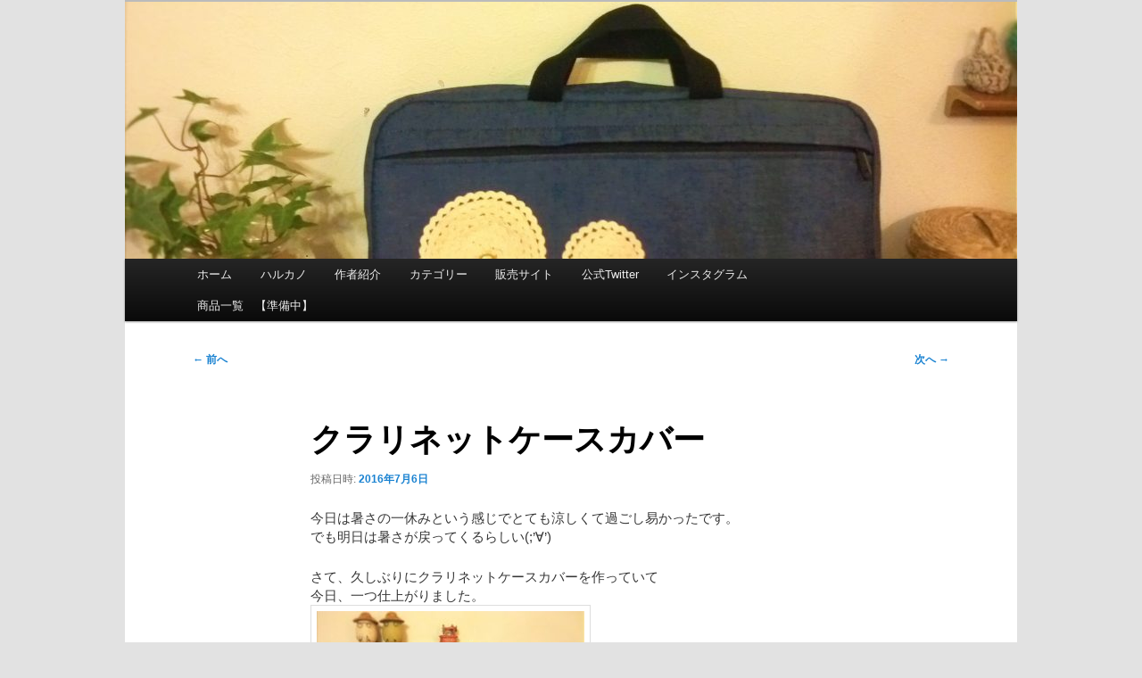

--- FILE ---
content_type: text/html; charset=UTF-8
request_url: https://harucano.com/archives/147
body_size: 9477
content:
<!DOCTYPE html>
<!--[if IE 6]>
<html id="ie6" lang="ja">
<![endif]-->
<!--[if IE 7]>
<html id="ie7" lang="ja">
<![endif]-->
<!--[if IE 8]>
<html id="ie8" lang="ja">
<![endif]-->
<!--[if !(IE 6) & !(IE 7) & !(IE 8)]><!-->
<html lang="ja">
<!--<![endif]-->
<head>
<meta charset="UTF-8" />
<meta name="viewport" content="width=device-width, initial-scale=1.0" />
<title>
クラリネットケースカバー - ハルカノ日記～のろのろ～ハルカノ日記～のろのろ～	</title>
<link rel="profile" href="https://gmpg.org/xfn/11" />
<link rel="stylesheet" type="text/css" media="all" href="https://harucano.com/wp-content/themes/twentyeleven-child/style.css?ver=20250415" />
<link rel="pingback" href="https://harucano.com/xmlrpc.php">
<!--[if lt IE 9]>
<script src="https://harucano.com/wp-content/themes/twentyeleven/js/html5.js?ver=3.7.0" type="text/javascript"></script>
<![endif]-->
<meta name='robots' content='index, follow, max-image-preview:large, max-snippet:-1, max-video-preview:-1' />
	<style>img:is([sizes="auto" i], [sizes^="auto," i]) { contain-intrinsic-size: 3000px 1500px }</style>
	
	<!-- This site is optimized with the Yoast SEO plugin v26.8 - https://yoast.com/product/yoast-seo-wordpress/ -->
	<link rel="canonical" href="https://harucano.com/archives/147" />
	<meta property="og:locale" content="ja_JP" />
	<meta property="og:type" content="article" />
	<meta property="og:title" content="クラリネットケースカバー - ハルカノ日記～のろのろ～" />
	<meta property="og:description" content="今日は暑さの一休みという感じでとても涼しくて過ごし易かったです。 でも明日は暑さが戻ってくるらしい(;&#8217;∀&#8217;) さて、久しぶりにクラリネットケースカバーを作っていて 今日、一つ仕上がりました。 明 &hellip; 続きを読む &rarr;" />
	<meta property="og:url" content="https://harucano.com/archives/147" />
	<meta property="og:site_name" content="ハルカノ日記～のろのろ～" />
	<meta property="article:published_time" content="2016-07-05T15:42:21+00:00" />
	<meta property="article:modified_time" content="2016-07-30T04:36:16+00:00" />
	<meta property="og:image" content="https://harucano.com/wp-content/uploads/2016/07/7e4f1f2e7798101f829b5615e771bd87.jpg" />
	<meta property="og:image:width" content="2048" />
	<meta property="og:image:height" content="1536" />
	<meta property="og:image:type" content="image/jpeg" />
	<meta name="author" content="harucano" />
	<meta name="twitter:card" content="summary_large_image" />
	<meta name="twitter:creator" content="@harucano_com" />
	<meta name="twitter:site" content="@harucano_com" />
	<meta name="twitter:label1" content="執筆者" />
	<meta name="twitter:data1" content="harucano" />
	<script type="application/ld+json" class="yoast-schema-graph">{"@context":"https://schema.org","@graph":[{"@type":"Article","@id":"https://harucano.com/archives/147#article","isPartOf":{"@id":"https://harucano.com/archives/147"},"author":{"name":"harucano","@id":"https://harucano.com/#/schema/person/95f85face4a9cb06f3c7a1c001b3e425"},"headline":"クラリネットケースカバー","datePublished":"2016-07-05T15:42:21+00:00","dateModified":"2016-07-30T04:36:16+00:00","mainEntityOfPage":{"@id":"https://harucano.com/archives/147"},"wordCount":1,"image":{"@id":"https://harucano.com/archives/147#primaryimage"},"thumbnailUrl":"https://harucano.com/wp-content/uploads/2016/07/7e4f1f2e7798101f829b5615e771bd87.jpg","articleSection":["クラリネット","ケースカバー"],"inLanguage":"ja"},{"@type":"WebPage","@id":"https://harucano.com/archives/147","url":"https://harucano.com/archives/147","name":"クラリネットケースカバー - ハルカノ日記～のろのろ～","isPartOf":{"@id":"https://harucano.com/#website"},"primaryImageOfPage":{"@id":"https://harucano.com/archives/147#primaryimage"},"image":{"@id":"https://harucano.com/archives/147#primaryimage"},"thumbnailUrl":"https://harucano.com/wp-content/uploads/2016/07/7e4f1f2e7798101f829b5615e771bd87.jpg","datePublished":"2016-07-05T15:42:21+00:00","dateModified":"2016-07-30T04:36:16+00:00","author":{"@id":"https://harucano.com/#/schema/person/95f85face4a9cb06f3c7a1c001b3e425"},"breadcrumb":{"@id":"https://harucano.com/archives/147#breadcrumb"},"inLanguage":"ja","potentialAction":[{"@type":"ReadAction","target":["https://harucano.com/archives/147"]}]},{"@type":"ImageObject","inLanguage":"ja","@id":"https://harucano.com/archives/147#primaryimage","url":"https://harucano.com/wp-content/uploads/2016/07/7e4f1f2e7798101f829b5615e771bd87.jpg","contentUrl":"https://harucano.com/wp-content/uploads/2016/07/7e4f1f2e7798101f829b5615e771bd87.jpg","width":2048,"height":1536},{"@type":"BreadcrumbList","@id":"https://harucano.com/archives/147#breadcrumb","itemListElement":[{"@type":"ListItem","position":1,"name":"ホーム","item":"https://harucano.com/"},{"@type":"ListItem","position":2,"name":"クラリネットケースカバー"}]},{"@type":"WebSite","@id":"https://harucano.com/#website","url":"https://harucano.com/","name":"ハルカノ日記～のろのろ～","description":"クラリネット・管楽器の手作りグッズのお店","potentialAction":[{"@type":"SearchAction","target":{"@type":"EntryPoint","urlTemplate":"https://harucano.com/?s={search_term_string}"},"query-input":{"@type":"PropertyValueSpecification","valueRequired":true,"valueName":"search_term_string"}}],"inLanguage":"ja"},{"@type":"Person","@id":"https://harucano.com/#/schema/person/95f85face4a9cb06f3c7a1c001b3e425","name":"harucano","image":{"@type":"ImageObject","inLanguage":"ja","@id":"https://harucano.com/#/schema/person/image/","url":"https://secure.gravatar.com/avatar/1fd66071f3d9c9a2448247956912dae20d63beef57470d7bc3d073408acc8c4c?s=96&d=mm&r=g","contentUrl":"https://secure.gravatar.com/avatar/1fd66071f3d9c9a2448247956912dae20d63beef57470d7bc3d073408acc8c4c?s=96&d=mm&r=g","caption":"harucano"},"url":"https://harucano.com/archives/author/harucano"}]}</script>
	<!-- / Yoast SEO plugin. -->


<link rel="alternate" type="application/rss+xml" title="ハルカノ日記～のろのろ～ &raquo; フィード" href="https://harucano.com/feed" />
<link rel="alternate" type="application/rss+xml" title="ハルカノ日記～のろのろ～ &raquo; コメントフィード" href="https://harucano.com/comments/feed" />
<link rel="alternate" type="application/rss+xml" title="ハルカノ日記～のろのろ～ &raquo; クラリネットケースカバー のコメントのフィード" href="https://harucano.com/archives/147/feed" />
<script type="text/javascript">
/* <![CDATA[ */
window._wpemojiSettings = {"baseUrl":"https:\/\/s.w.org\/images\/core\/emoji\/16.0.1\/72x72\/","ext":".png","svgUrl":"https:\/\/s.w.org\/images\/core\/emoji\/16.0.1\/svg\/","svgExt":".svg","source":{"concatemoji":"https:\/\/harucano.com\/wp-includes\/js\/wp-emoji-release.min.js?ver=6.8.3"}};
/*! This file is auto-generated */
!function(s,n){var o,i,e;function c(e){try{var t={supportTests:e,timestamp:(new Date).valueOf()};sessionStorage.setItem(o,JSON.stringify(t))}catch(e){}}function p(e,t,n){e.clearRect(0,0,e.canvas.width,e.canvas.height),e.fillText(t,0,0);var t=new Uint32Array(e.getImageData(0,0,e.canvas.width,e.canvas.height).data),a=(e.clearRect(0,0,e.canvas.width,e.canvas.height),e.fillText(n,0,0),new Uint32Array(e.getImageData(0,0,e.canvas.width,e.canvas.height).data));return t.every(function(e,t){return e===a[t]})}function u(e,t){e.clearRect(0,0,e.canvas.width,e.canvas.height),e.fillText(t,0,0);for(var n=e.getImageData(16,16,1,1),a=0;a<n.data.length;a++)if(0!==n.data[a])return!1;return!0}function f(e,t,n,a){switch(t){case"flag":return n(e,"\ud83c\udff3\ufe0f\u200d\u26a7\ufe0f","\ud83c\udff3\ufe0f\u200b\u26a7\ufe0f")?!1:!n(e,"\ud83c\udde8\ud83c\uddf6","\ud83c\udde8\u200b\ud83c\uddf6")&&!n(e,"\ud83c\udff4\udb40\udc67\udb40\udc62\udb40\udc65\udb40\udc6e\udb40\udc67\udb40\udc7f","\ud83c\udff4\u200b\udb40\udc67\u200b\udb40\udc62\u200b\udb40\udc65\u200b\udb40\udc6e\u200b\udb40\udc67\u200b\udb40\udc7f");case"emoji":return!a(e,"\ud83e\udedf")}return!1}function g(e,t,n,a){var r="undefined"!=typeof WorkerGlobalScope&&self instanceof WorkerGlobalScope?new OffscreenCanvas(300,150):s.createElement("canvas"),o=r.getContext("2d",{willReadFrequently:!0}),i=(o.textBaseline="top",o.font="600 32px Arial",{});return e.forEach(function(e){i[e]=t(o,e,n,a)}),i}function t(e){var t=s.createElement("script");t.src=e,t.defer=!0,s.head.appendChild(t)}"undefined"!=typeof Promise&&(o="wpEmojiSettingsSupports",i=["flag","emoji"],n.supports={everything:!0,everythingExceptFlag:!0},e=new Promise(function(e){s.addEventListener("DOMContentLoaded",e,{once:!0})}),new Promise(function(t){var n=function(){try{var e=JSON.parse(sessionStorage.getItem(o));if("object"==typeof e&&"number"==typeof e.timestamp&&(new Date).valueOf()<e.timestamp+604800&&"object"==typeof e.supportTests)return e.supportTests}catch(e){}return null}();if(!n){if("undefined"!=typeof Worker&&"undefined"!=typeof OffscreenCanvas&&"undefined"!=typeof URL&&URL.createObjectURL&&"undefined"!=typeof Blob)try{var e="postMessage("+g.toString()+"("+[JSON.stringify(i),f.toString(),p.toString(),u.toString()].join(",")+"));",a=new Blob([e],{type:"text/javascript"}),r=new Worker(URL.createObjectURL(a),{name:"wpTestEmojiSupports"});return void(r.onmessage=function(e){c(n=e.data),r.terminate(),t(n)})}catch(e){}c(n=g(i,f,p,u))}t(n)}).then(function(e){for(var t in e)n.supports[t]=e[t],n.supports.everything=n.supports.everything&&n.supports[t],"flag"!==t&&(n.supports.everythingExceptFlag=n.supports.everythingExceptFlag&&n.supports[t]);n.supports.everythingExceptFlag=n.supports.everythingExceptFlag&&!n.supports.flag,n.DOMReady=!1,n.readyCallback=function(){n.DOMReady=!0}}).then(function(){return e}).then(function(){var e;n.supports.everything||(n.readyCallback(),(e=n.source||{}).concatemoji?t(e.concatemoji):e.wpemoji&&e.twemoji&&(t(e.twemoji),t(e.wpemoji)))}))}((window,document),window._wpemojiSettings);
/* ]]> */
</script>
<link rel='stylesheet' id='sbi_styles-css' href='https://harucano.com/wp-content/plugins/instagram-feed/css/sbi-styles.min.css?ver=6.10.0' type='text/css' media='all' />
<style id='wp-emoji-styles-inline-css' type='text/css'>

	img.wp-smiley, img.emoji {
		display: inline !important;
		border: none !important;
		box-shadow: none !important;
		height: 1em !important;
		width: 1em !important;
		margin: 0 0.07em !important;
		vertical-align: -0.1em !important;
		background: none !important;
		padding: 0 !important;
	}
</style>
<link rel='stylesheet' id='wp-block-library-css' href='https://harucano.com/wp-includes/css/dist/block-library/style.min.css?ver=6.8.3' type='text/css' media='all' />
<style id='wp-block-library-theme-inline-css' type='text/css'>
.wp-block-audio :where(figcaption){color:#555;font-size:13px;text-align:center}.is-dark-theme .wp-block-audio :where(figcaption){color:#ffffffa6}.wp-block-audio{margin:0 0 1em}.wp-block-code{border:1px solid #ccc;border-radius:4px;font-family:Menlo,Consolas,monaco,monospace;padding:.8em 1em}.wp-block-embed :where(figcaption){color:#555;font-size:13px;text-align:center}.is-dark-theme .wp-block-embed :where(figcaption){color:#ffffffa6}.wp-block-embed{margin:0 0 1em}.blocks-gallery-caption{color:#555;font-size:13px;text-align:center}.is-dark-theme .blocks-gallery-caption{color:#ffffffa6}:root :where(.wp-block-image figcaption){color:#555;font-size:13px;text-align:center}.is-dark-theme :root :where(.wp-block-image figcaption){color:#ffffffa6}.wp-block-image{margin:0 0 1em}.wp-block-pullquote{border-bottom:4px solid;border-top:4px solid;color:currentColor;margin-bottom:1.75em}.wp-block-pullquote cite,.wp-block-pullquote footer,.wp-block-pullquote__citation{color:currentColor;font-size:.8125em;font-style:normal;text-transform:uppercase}.wp-block-quote{border-left:.25em solid;margin:0 0 1.75em;padding-left:1em}.wp-block-quote cite,.wp-block-quote footer{color:currentColor;font-size:.8125em;font-style:normal;position:relative}.wp-block-quote:where(.has-text-align-right){border-left:none;border-right:.25em solid;padding-left:0;padding-right:1em}.wp-block-quote:where(.has-text-align-center){border:none;padding-left:0}.wp-block-quote.is-large,.wp-block-quote.is-style-large,.wp-block-quote:where(.is-style-plain){border:none}.wp-block-search .wp-block-search__label{font-weight:700}.wp-block-search__button{border:1px solid #ccc;padding:.375em .625em}:where(.wp-block-group.has-background){padding:1.25em 2.375em}.wp-block-separator.has-css-opacity{opacity:.4}.wp-block-separator{border:none;border-bottom:2px solid;margin-left:auto;margin-right:auto}.wp-block-separator.has-alpha-channel-opacity{opacity:1}.wp-block-separator:not(.is-style-wide):not(.is-style-dots){width:100px}.wp-block-separator.has-background:not(.is-style-dots){border-bottom:none;height:1px}.wp-block-separator.has-background:not(.is-style-wide):not(.is-style-dots){height:2px}.wp-block-table{margin:0 0 1em}.wp-block-table td,.wp-block-table th{word-break:normal}.wp-block-table :where(figcaption){color:#555;font-size:13px;text-align:center}.is-dark-theme .wp-block-table :where(figcaption){color:#ffffffa6}.wp-block-video :where(figcaption){color:#555;font-size:13px;text-align:center}.is-dark-theme .wp-block-video :where(figcaption){color:#ffffffa6}.wp-block-video{margin:0 0 1em}:root :where(.wp-block-template-part.has-background){margin-bottom:0;margin-top:0;padding:1.25em 2.375em}
</style>
<style id='classic-theme-styles-inline-css' type='text/css'>
/*! This file is auto-generated */
.wp-block-button__link{color:#fff;background-color:#32373c;border-radius:9999px;box-shadow:none;text-decoration:none;padding:calc(.667em + 2px) calc(1.333em + 2px);font-size:1.125em}.wp-block-file__button{background:#32373c;color:#fff;text-decoration:none}
</style>
<style id='global-styles-inline-css' type='text/css'>
:root{--wp--preset--aspect-ratio--square: 1;--wp--preset--aspect-ratio--4-3: 4/3;--wp--preset--aspect-ratio--3-4: 3/4;--wp--preset--aspect-ratio--3-2: 3/2;--wp--preset--aspect-ratio--2-3: 2/3;--wp--preset--aspect-ratio--16-9: 16/9;--wp--preset--aspect-ratio--9-16: 9/16;--wp--preset--color--black: #000;--wp--preset--color--cyan-bluish-gray: #abb8c3;--wp--preset--color--white: #fff;--wp--preset--color--pale-pink: #f78da7;--wp--preset--color--vivid-red: #cf2e2e;--wp--preset--color--luminous-vivid-orange: #ff6900;--wp--preset--color--luminous-vivid-amber: #fcb900;--wp--preset--color--light-green-cyan: #7bdcb5;--wp--preset--color--vivid-green-cyan: #00d084;--wp--preset--color--pale-cyan-blue: #8ed1fc;--wp--preset--color--vivid-cyan-blue: #0693e3;--wp--preset--color--vivid-purple: #9b51e0;--wp--preset--color--blue: #1982d1;--wp--preset--color--dark-gray: #373737;--wp--preset--color--medium-gray: #666;--wp--preset--color--light-gray: #e2e2e2;--wp--preset--gradient--vivid-cyan-blue-to-vivid-purple: linear-gradient(135deg,rgba(6,147,227,1) 0%,rgb(155,81,224) 100%);--wp--preset--gradient--light-green-cyan-to-vivid-green-cyan: linear-gradient(135deg,rgb(122,220,180) 0%,rgb(0,208,130) 100%);--wp--preset--gradient--luminous-vivid-amber-to-luminous-vivid-orange: linear-gradient(135deg,rgba(252,185,0,1) 0%,rgba(255,105,0,1) 100%);--wp--preset--gradient--luminous-vivid-orange-to-vivid-red: linear-gradient(135deg,rgba(255,105,0,1) 0%,rgb(207,46,46) 100%);--wp--preset--gradient--very-light-gray-to-cyan-bluish-gray: linear-gradient(135deg,rgb(238,238,238) 0%,rgb(169,184,195) 100%);--wp--preset--gradient--cool-to-warm-spectrum: linear-gradient(135deg,rgb(74,234,220) 0%,rgb(151,120,209) 20%,rgb(207,42,186) 40%,rgb(238,44,130) 60%,rgb(251,105,98) 80%,rgb(254,248,76) 100%);--wp--preset--gradient--blush-light-purple: linear-gradient(135deg,rgb(255,206,236) 0%,rgb(152,150,240) 100%);--wp--preset--gradient--blush-bordeaux: linear-gradient(135deg,rgb(254,205,165) 0%,rgb(254,45,45) 50%,rgb(107,0,62) 100%);--wp--preset--gradient--luminous-dusk: linear-gradient(135deg,rgb(255,203,112) 0%,rgb(199,81,192) 50%,rgb(65,88,208) 100%);--wp--preset--gradient--pale-ocean: linear-gradient(135deg,rgb(255,245,203) 0%,rgb(182,227,212) 50%,rgb(51,167,181) 100%);--wp--preset--gradient--electric-grass: linear-gradient(135deg,rgb(202,248,128) 0%,rgb(113,206,126) 100%);--wp--preset--gradient--midnight: linear-gradient(135deg,rgb(2,3,129) 0%,rgb(40,116,252) 100%);--wp--preset--font-size--small: 13px;--wp--preset--font-size--medium: 20px;--wp--preset--font-size--large: 36px;--wp--preset--font-size--x-large: 42px;--wp--preset--spacing--20: 0.44rem;--wp--preset--spacing--30: 0.67rem;--wp--preset--spacing--40: 1rem;--wp--preset--spacing--50: 1.5rem;--wp--preset--spacing--60: 2.25rem;--wp--preset--spacing--70: 3.38rem;--wp--preset--spacing--80: 5.06rem;--wp--preset--shadow--natural: 6px 6px 9px rgba(0, 0, 0, 0.2);--wp--preset--shadow--deep: 12px 12px 50px rgba(0, 0, 0, 0.4);--wp--preset--shadow--sharp: 6px 6px 0px rgba(0, 0, 0, 0.2);--wp--preset--shadow--outlined: 6px 6px 0px -3px rgba(255, 255, 255, 1), 6px 6px rgba(0, 0, 0, 1);--wp--preset--shadow--crisp: 6px 6px 0px rgba(0, 0, 0, 1);}:where(.is-layout-flex){gap: 0.5em;}:where(.is-layout-grid){gap: 0.5em;}body .is-layout-flex{display: flex;}.is-layout-flex{flex-wrap: wrap;align-items: center;}.is-layout-flex > :is(*, div){margin: 0;}body .is-layout-grid{display: grid;}.is-layout-grid > :is(*, div){margin: 0;}:where(.wp-block-columns.is-layout-flex){gap: 2em;}:where(.wp-block-columns.is-layout-grid){gap: 2em;}:where(.wp-block-post-template.is-layout-flex){gap: 1.25em;}:where(.wp-block-post-template.is-layout-grid){gap: 1.25em;}.has-black-color{color: var(--wp--preset--color--black) !important;}.has-cyan-bluish-gray-color{color: var(--wp--preset--color--cyan-bluish-gray) !important;}.has-white-color{color: var(--wp--preset--color--white) !important;}.has-pale-pink-color{color: var(--wp--preset--color--pale-pink) !important;}.has-vivid-red-color{color: var(--wp--preset--color--vivid-red) !important;}.has-luminous-vivid-orange-color{color: var(--wp--preset--color--luminous-vivid-orange) !important;}.has-luminous-vivid-amber-color{color: var(--wp--preset--color--luminous-vivid-amber) !important;}.has-light-green-cyan-color{color: var(--wp--preset--color--light-green-cyan) !important;}.has-vivid-green-cyan-color{color: var(--wp--preset--color--vivid-green-cyan) !important;}.has-pale-cyan-blue-color{color: var(--wp--preset--color--pale-cyan-blue) !important;}.has-vivid-cyan-blue-color{color: var(--wp--preset--color--vivid-cyan-blue) !important;}.has-vivid-purple-color{color: var(--wp--preset--color--vivid-purple) !important;}.has-black-background-color{background-color: var(--wp--preset--color--black) !important;}.has-cyan-bluish-gray-background-color{background-color: var(--wp--preset--color--cyan-bluish-gray) !important;}.has-white-background-color{background-color: var(--wp--preset--color--white) !important;}.has-pale-pink-background-color{background-color: var(--wp--preset--color--pale-pink) !important;}.has-vivid-red-background-color{background-color: var(--wp--preset--color--vivid-red) !important;}.has-luminous-vivid-orange-background-color{background-color: var(--wp--preset--color--luminous-vivid-orange) !important;}.has-luminous-vivid-amber-background-color{background-color: var(--wp--preset--color--luminous-vivid-amber) !important;}.has-light-green-cyan-background-color{background-color: var(--wp--preset--color--light-green-cyan) !important;}.has-vivid-green-cyan-background-color{background-color: var(--wp--preset--color--vivid-green-cyan) !important;}.has-pale-cyan-blue-background-color{background-color: var(--wp--preset--color--pale-cyan-blue) !important;}.has-vivid-cyan-blue-background-color{background-color: var(--wp--preset--color--vivid-cyan-blue) !important;}.has-vivid-purple-background-color{background-color: var(--wp--preset--color--vivid-purple) !important;}.has-black-border-color{border-color: var(--wp--preset--color--black) !important;}.has-cyan-bluish-gray-border-color{border-color: var(--wp--preset--color--cyan-bluish-gray) !important;}.has-white-border-color{border-color: var(--wp--preset--color--white) !important;}.has-pale-pink-border-color{border-color: var(--wp--preset--color--pale-pink) !important;}.has-vivid-red-border-color{border-color: var(--wp--preset--color--vivid-red) !important;}.has-luminous-vivid-orange-border-color{border-color: var(--wp--preset--color--luminous-vivid-orange) !important;}.has-luminous-vivid-amber-border-color{border-color: var(--wp--preset--color--luminous-vivid-amber) !important;}.has-light-green-cyan-border-color{border-color: var(--wp--preset--color--light-green-cyan) !important;}.has-vivid-green-cyan-border-color{border-color: var(--wp--preset--color--vivid-green-cyan) !important;}.has-pale-cyan-blue-border-color{border-color: var(--wp--preset--color--pale-cyan-blue) !important;}.has-vivid-cyan-blue-border-color{border-color: var(--wp--preset--color--vivid-cyan-blue) !important;}.has-vivid-purple-border-color{border-color: var(--wp--preset--color--vivid-purple) !important;}.has-vivid-cyan-blue-to-vivid-purple-gradient-background{background: var(--wp--preset--gradient--vivid-cyan-blue-to-vivid-purple) !important;}.has-light-green-cyan-to-vivid-green-cyan-gradient-background{background: var(--wp--preset--gradient--light-green-cyan-to-vivid-green-cyan) !important;}.has-luminous-vivid-amber-to-luminous-vivid-orange-gradient-background{background: var(--wp--preset--gradient--luminous-vivid-amber-to-luminous-vivid-orange) !important;}.has-luminous-vivid-orange-to-vivid-red-gradient-background{background: var(--wp--preset--gradient--luminous-vivid-orange-to-vivid-red) !important;}.has-very-light-gray-to-cyan-bluish-gray-gradient-background{background: var(--wp--preset--gradient--very-light-gray-to-cyan-bluish-gray) !important;}.has-cool-to-warm-spectrum-gradient-background{background: var(--wp--preset--gradient--cool-to-warm-spectrum) !important;}.has-blush-light-purple-gradient-background{background: var(--wp--preset--gradient--blush-light-purple) !important;}.has-blush-bordeaux-gradient-background{background: var(--wp--preset--gradient--blush-bordeaux) !important;}.has-luminous-dusk-gradient-background{background: var(--wp--preset--gradient--luminous-dusk) !important;}.has-pale-ocean-gradient-background{background: var(--wp--preset--gradient--pale-ocean) !important;}.has-electric-grass-gradient-background{background: var(--wp--preset--gradient--electric-grass) !important;}.has-midnight-gradient-background{background: var(--wp--preset--gradient--midnight) !important;}.has-small-font-size{font-size: var(--wp--preset--font-size--small) !important;}.has-medium-font-size{font-size: var(--wp--preset--font-size--medium) !important;}.has-large-font-size{font-size: var(--wp--preset--font-size--large) !important;}.has-x-large-font-size{font-size: var(--wp--preset--font-size--x-large) !important;}
:where(.wp-block-post-template.is-layout-flex){gap: 1.25em;}:where(.wp-block-post-template.is-layout-grid){gap: 1.25em;}
:where(.wp-block-columns.is-layout-flex){gap: 2em;}:where(.wp-block-columns.is-layout-grid){gap: 2em;}
:root :where(.wp-block-pullquote){font-size: 1.5em;line-height: 1.6;}
</style>
<link rel='stylesheet' id='parent-style-css' href='https://harucano.com/wp-content/themes/twentyeleven/style.css?ver=6.8.3' type='text/css' media='all' />
<link rel='stylesheet' id='child-style-css' href='https://harucano.com/wp-content/themes/twentyeleven-child/style.css?ver=6.8.3' type='text/css' media='all' />
<link rel='stylesheet' id='twentyeleven-block-style-css' href='https://harucano.com/wp-content/themes/twentyeleven/blocks.css?ver=20240703' type='text/css' media='all' />
<link rel="https://api.w.org/" href="https://harucano.com/wp-json/" /><link rel="alternate" title="JSON" type="application/json" href="https://harucano.com/wp-json/wp/v2/posts/147" /><link rel="EditURI" type="application/rsd+xml" title="RSD" href="https://harucano.com/xmlrpc.php?rsd" />
<meta name="generator" content="WordPress 6.8.3" />
<link rel='shortlink' href='https://harucano.com/?p=147' />
<link rel="alternate" title="oEmbed (JSON)" type="application/json+oembed" href="https://harucano.com/wp-json/oembed/1.0/embed?url=https%3A%2F%2Fharucano.com%2Farchives%2F147" />
<link rel="alternate" title="oEmbed (XML)" type="text/xml+oembed" href="https://harucano.com/wp-json/oembed/1.0/embed?url=https%3A%2F%2Fharucano.com%2Farchives%2F147&#038;format=xml" />
		<style type="text/css" id="twentyeleven-header-css">
				#site-title,
		#site-description {
			position: absolute;
			clip-path: inset(50%);
		}
				</style>
				<style type="text/css" id="wp-custom-css">
			body {
	line-height: 1.4em;
}
img {
	margin-top: 0px !important;
}

/* ---- container ---- */
#page {
	margin-top: 0px;
}
#access div {
 margin: 0 7.6%;
}
#primary {
 float: left;
 /*変更前 margin: 0 -26.4% 0 0;*/
 margin: 0 -31.4% 0 0;
 width: 100%;
}
#content {
 /*変更前 margin: 0 34% 0 7.6%; */
 /*変更前 width: 58.4%; */
 margin: 0 34% 0 3%;
 width: 63%;
}
#secondary {
 float: right;
 /*変更前 margin-right: 7.6%;*/
 /*変更前 width: 18.8%; */
 margin-right: 1%;
 width: 30%;
}

/* ---- header items ---- */
hgroup,
header form {
	display: none;
}
/* ---- topmenu ---- */
header #access a {
	line-height: 2.7em;
}
/* ---- entry ---- */
.entry-title {
	padding-top: 0;
}
/* ---- sidemenu ---- */
.widget_post_thumbnail img {
	float: left;
	padding-bottom: 1px;
}
.widget_post_clear{
	clear: both;
}
.widget {
	padding-bottom: 5px;
	border-bottom: 1px #aaa dashed;
	margin-bottom: 3px !important;
}
		</style>
		</head>

<body class="wp-singular post-template-default single single-post postid-147 single-format-standard wp-embed-responsive wp-theme-twentyeleven wp-child-theme-twentyeleven-child single-author singular two-column right-sidebar">
<div class="skip-link"><a class="assistive-text" href="#content">メインコンテンツへ移動</a></div><div id="page" class="hfeed">
	<header id="branding">
			<hgroup>
							<h1 id="site-title"><span><a href="https://harucano.com/" rel="home" >ハルカノ日記～のろのろ～</a></span></h1>
				<h2 id="site-description">クラリネット・管楽器の手作りグッズのお店</h2>
			</hgroup>

						<a href="https://harucano.com/" rel="home" >
				<img width="1000" height="288" src="https://harucano.com/wp-content/uploads/2016/07/7e4f1f2e7798101f829b5615e771bd87-1000x288.jpg" class="attachment-post-thumbnail size-post-thumbnail wp-post-image" alt="" decoding="async" fetchpriority="high" />			</a>
			
						<div class="only-search with-image">
					<form method="get" id="searchform" action="https://harucano.com/">
		<label for="s" class="assistive-text">検索</label>
		<input type="text" class="field" name="s" id="s" placeholder="検索" />
		<input type="submit" class="submit" name="submit" id="searchsubmit" value="検索" />
	</form>
			</div>
				
			<nav id="access">
				<h3 class="assistive-text">メインメニュー</h3>
				<div class="menu-%e3%82%aa%e3%83%aa%e3%82%b8%e3%83%8a%e3%83%ab%e3%83%a1%e3%83%8b%e3%83%a5%e3%83%bc-container"><ul id="menu-%e3%82%aa%e3%83%aa%e3%82%b8%e3%83%8a%e3%83%ab%e3%83%a1%e3%83%8b%e3%83%a5%e3%83%bc" class="menu"><li id="menu-item-15" class="menu-item menu-item-type-custom menu-item-object-custom menu-item-home menu-item-15"><a href="http://harucano.com">ホーム</a></li>
<li id="menu-item-24" class="menu-item menu-item-type-post_type menu-item-object-page menu-item-24"><a href="https://harucano.com/whatis">ハルカノ</a></li>
<li id="menu-item-26" class="menu-item menu-item-type-post_type menu-item-object-page menu-item-26"><a href="https://harucano.com/author">作者紹介</a></li>
<li id="menu-item-2382" class="menu-item menu-item-type-custom menu-item-object-custom menu-item-2382"><a href="#text-5">カテゴリー</a></li>
<li id="menu-item-25" class="menu-item menu-item-type-post_type menu-item-object-page menu-item-25"><a href="https://harucano.com/salessite">販売サイト</a></li>
<li id="menu-item-264" class="menu-item menu-item-type-custom menu-item-object-custom menu-item-264"><a target="_blank" href="https://twitter.com/harucano_com">公式Twitter</a></li>
<li id="menu-item-1596" class="menu-item menu-item-type-post_type menu-item-object-page menu-item-1596"><a href="https://harucano.com/instagram">インスタグラム</a></li>
<li id="menu-item-2740" class="menu-item menu-item-type-post_type menu-item-object-page menu-item-has-children menu-item-2740"><a href="https://harucano.com/%e5%95%86%e5%93%81%e4%b8%80%e8%a6%a7%e3%80%80%e3%80%90%e6%ba%96%e5%82%99%e4%b8%ad%e3%80%91">商品一覧　【準備中】</a>
<ul class="sub-menu">
	<li id="menu-item-2741" class="menu-item menu-item-type-post_type menu-item-object-page menu-item-2741"><a href="https://harucano.com/%e5%95%86%e5%93%81%e4%b8%80%e8%a6%a7%e3%80%80%e3%80%90%e6%ba%96%e5%82%99%e4%b8%ad%e3%80%91/%e3%83%9e%e3%82%a6%e3%82%b9%e3%83%94%e3%83%bc%e3%82%b9%e3%82%b1%e3%83%bc%e3%82%b9">マウスピースケース</a></li>
</ul>
</li>
</ul></div>			</nav><!-- #access -->
	</header><!-- #branding -->


	<div id="main">

		<div id="primary">
			<div id="content" role="main">

				
					<nav id="nav-single">
						<h3 class="assistive-text">投稿ナビゲーション</h3>
						<span class="nav-previous"><a href="https://harucano.com/archives/133" rel="prev"><span class="meta-nav">&larr;</span> 前へ</a></span>
						<span class="nav-next"><a href="https://harucano.com/archives/150" rel="next">次へ <span class="meta-nav">&rarr;</span></a></span>
					</nav><!-- #nav-single -->

					
<article id="post-147" class="post-147 post type-post status-publish format-standard has-post-thumbnail hentry category-clarinet category-casecover">
	<header class="entry-header">
		<h1 class="entry-title">クラリネットケースカバー</h1>

				<div class="entry-meta">
			<span class="sep">投稿日時: </span><a href="https://harucano.com/archives/147" title="12:42 AM" rel="bookmark"><time class="entry-date" datetime="2016-07-06T00:42:21+09:00">2016年7月6日</time></a><span class="by-author"> <span class="sep"> 投稿者: </span> <span class="author vcard"><a class="url fn n" href="https://harucano.com/archives/author/harucano" title="harucano の投稿をすべて表示" rel="author">harucano</a></span></span>		</div><!-- .entry-meta -->
			</header><!-- .entry-header -->

	<div class="entry-content">
		<p>今日は暑さの一休みという感じでとても涼しくて過ごし易かったです。<br />
でも明日は暑さが戻ってくるらしい(;&#8217;∀&#8217;)</p>
<p>さて、久しぶりにクラリネットケースカバーを作っていて<br />
今日、一つ仕上がりました。<br />
<img decoding="async" class="alignnone size-medium wp-image-148" src="http://harucano.com/wp-content/uploads/2016/07/7e4f1f2e7798101f829b5615e771bd87-300x225.jpg" alt="ケースカバー１" width="300" height="225" srcset="https://harucano.com/wp-content/uploads/2016/07/7e4f1f2e7798101f829b5615e771bd87-300x225.jpg 300w, https://harucano.com/wp-content/uploads/2016/07/7e4f1f2e7798101f829b5615e771bd87-768x576.jpg 768w, https://harucano.com/wp-content/uploads/2016/07/7e4f1f2e7798101f829b5615e771bd87-1024x768.jpg 1024w, https://harucano.com/wp-content/uploads/2016/07/7e4f1f2e7798101f829b5615e771bd87-400x300.jpg 400w, https://harucano.com/wp-content/uploads/2016/07/7e4f1f2e7798101f829b5615e771bd87.jpg 2048w" sizes="(max-width: 300px) 100vw, 300px" /><br />
明日はもう一つ仕上がる予定です。</p>
<p>気に入って下さる方とご縁がありますように。</p>
<p>&nbsp;</p>
			</div><!-- .entry-content -->

	<footer class="entry-meta">
		カテゴリー: <a href="https://harucano.com/archives/category/clarinet" rel="category tag">クラリネット</a>、<a href="https://harucano.com/archives/category/clarinet/casecover" rel="category tag">ケースカバー</a> &nbsp; 作成者: <a href="https://harucano.com/archives/author/harucano">harucano</a> <a href="https://harucano.com/archives/147" title="クラリネットケースカバー へのパーマリンク" rel="bookmark">パーマリンク</a>
		
			</footer><!-- .entry-meta -->
</article><!-- #post-147 -->

						<div id="comments">
	
	
	
	
</div><!-- #comments -->

				
			</div><!-- #content -->
		</div><!-- #primary -->


	</div><!-- #main -->

	<footer id="colophon">

			

			<div id="site-generator">
												<a href="https://ja.wordpress.org/" class="imprint" title="セマンティックなパブリッシングツール">
					Proudly powered by WordPress				</a>
			</div>
	</footer><!-- #colophon -->
</div><!-- #page -->

<script type="speculationrules">
{"prefetch":[{"source":"document","where":{"and":[{"href_matches":"\/*"},{"not":{"href_matches":["\/wp-*.php","\/wp-admin\/*","\/wp-content\/uploads\/*","\/wp-content\/*","\/wp-content\/plugins\/*","\/wp-content\/themes\/twentyeleven-child\/*","\/wp-content\/themes\/twentyeleven\/*","\/*\\?(.+)"]}},{"not":{"selector_matches":"a[rel~=\"nofollow\"]"}},{"not":{"selector_matches":".no-prefetch, .no-prefetch a"}}]},"eagerness":"conservative"}]}
</script>
<!-- Instagram Feed JS -->
<script type="text/javascript">
var sbiajaxurl = "https://harucano.com/wp-admin/admin-ajax.php";
</script>
<script type="text/javascript" src="https://harucano.com/wp-includes/js/comment-reply.min.js?ver=6.8.3" id="comment-reply-js" async="async" data-wp-strategy="async"></script>

</body>
</html>
